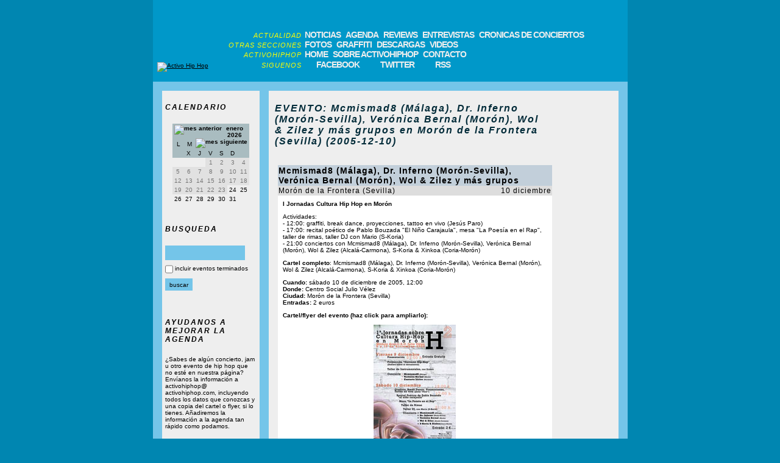

--- FILE ---
content_type: text/html; charset=ISO-8859-1
request_url: https://www.activohiphop.com/evento-mcmismad8-dr-inferno-veronica-bernal-y-mas-10-diciembre-moron-de-la-frontera-1746.php
body_size: 4037
content:
<!DOCTYPE html>
<html lang="es">

<head>
    <title>Activo Hip Hop - EVENTO: Mcmismad8 (Málaga), Dr. Inferno (Morón-Sevilla), Verónica Bernal (Morón), Wol &amp; Zilez y más grupos en Morón de la Frontera (Sevilla) (2005-12-10)</title>
    
    <meta name="Description" content="Portal con información del hip hop y rap de España, USA, Francia, etc. con agenda de conciertos, reviews de discos, descarga de MP3s y más." />
    <meta name="Keywords" content="hiphop español, hip hop español, rap español, hiphop, rap, hip-hop, spanish, noticias, reviews, albums, entrevistas, conciertos, cronicas, agenda, eventos, jams, maquetas, demos, videos, mp3, gratis, graffiti, breakdance, bboy, bboying, b-boy, mcs, djs, activo, hip, hop" />
    <meta http-equiv="Content-Type" content="text/html; charset=iso-8859-1" />
        
            <link rel="stylesheet" href="/estilo2.min.css?5" />
    
            <script src="https://ajax.googleapis.com/ajax/libs/jquery/1.10.2/jquery.min.js" defer></script>
        <script src="/scripts.js?4" defer></script>
    
    <link rel="alternate" type="application/rss+xml" title="Últimas novedades de Activo Hip Hop" href="/feed" />

                        <meta property="og:title" content="EVENTO: Mcmismad8 (Málaga), Dr. Inferno (Morón-Sevilla), Verónica Bernal (Morón), Wol &amp; Zilez y más grupos en Morón de la Frontera (Sevilla) (2005-12-10)" />
                <meta property="og:type" content="article" />
                    <meta property="og:image" content="http://www.activohiphop.com/img/agenda/jornadas_hiphop_moron_s.jpg" />
                            <meta property="og:url" content="http://www.activohiphop.com/evento-mcmismad8-dr-inferno-veronica-bernal-y-mas-10-diciembre-moron-de-la-frontera-1746.php" />
                            <meta property="og:description" content="Mcmismad8 (Málaga), Dr. Inferno (Morón-Sevilla), Verónica Bernal (Morón), Wol &amp; Zilez (Alcalá-Carmona), S-Koria &amp; Xinkoa (Coria-Morón)" />
            </head>

<body>

    <div id="fb-root"></div>
<script>
    (function (d, s, id) {
        var js, fjs = d.getElementsByTagName(s)[0];
        if (d.getElementById(id)) return;
        js = d.createElement(s);
        js.id = id;
        js.src = "//connect.facebook.net/es_ES/all.js#xfbml=1";
        fjs.parentNode.insertBefore(js, fjs);
    }(document, 'script', 'facebook-jssdk'));
</script>

    <div class="layout_wrapper">
        
        <header>
    <div class="cabecera_logo">
        <a href="/">
            <img src="/img/interface/logo.gif" alt="Activo Hip Hop" />
        </a>
    </div>
    
    <nav>
        <div class="nav_seccion">
            <div class="nav_seccion_titulo">
                ACTUALIDAD
            </div>
            <ul>
                <li><a href="/index.php?modo=pnoticias">NOTICIAS</a></li>
                <li><a href="/index.php?modo=pagenda">AGENDA</a></li>
                <li><a href="/index.php?modo=previews">REVIEWS</a></li>
                <li><a href="/index.php?modo=pentrevistas">ENTREVISTAS</a></li>
                <li><a href="/index.php?modo=pcronicas">CRONICAS DE CONCIERTOS</a></li>
            </ul>
        </div>
    
        <div class="nav_seccion">
            <div class="nav_seccion_titulo">
                OTRAS SECCIONES
            </div>
            <ul>
                <li><a href="/index.php?modo=pfotos">FOTOS</a></li>
                <li><a href="/index.php?modo=pgraffiti">GRAFFITI</a></li>
                <li><a href="/index.php?modo=pdescargas">DESCARGAS</a></li>
                <li><a href="/index.php?modo=pvideos">VIDEOS</a></li>
            </ul>
        </div>
    
        <div class="nav_seccion">
            <div class="nav_seccion_titulo">
                ACTIVOHIPHOP
            </div>
            <ul>
                <li><a href="/">HOME</a></li>
                <li><a href="/index.php?modo=psobreactivohiphop">SOBRE ACTIVOHIPHOP</a></li>
                <li><a href="/index.php?modo=pcontacto">CONTACTO</a></li>
            </ul>
        </div>
    
        <div class="nav_seccion nav_seccion_con_iconos">
            <div class="nav_seccion_titulo">
                SIGUENOS
            </div>
            <ul>
                <li><a href="http://www.facebook.com/activohiphop" target="_blank" class="nav_link_con_icono nav_facebook">FACEBOOK</a></li>
                <li><a href="http://twitter.com/activohiphop" target="_blank" class="nav_link_con_icono nav_twitter">TWITTER</a></li>
                <li><a href="/feed" target="_blank" class="nav_link_con_icono nav_rss">RSS</a></li>
            </ul>
        </div>
    </nav>
</header>

        <div class="layout_central">
                <div class="pagina_contenidos"><div class="pagina_contenidos_columna_izquierda"><div class="pagina_contenidos_tabla_izquierda"><div class="pagina_contenidos_tabla_izquierda_titulo">
                        CALENDARIO
                    </div><div class="calendario" data-mes="1" data-año="2026"><div class="calendario_cabecera"><img src="img/interface/flecha_izquierda.gif" id="calendario_mes_anterior" title="mes anterior">
            enero 2026
            <img src="img/interface/flecha_derecha.gif" id="calendario_mes_siguiente" title="mes siguiente"></div><ul class="calendario_dias_semana"><li title="lunes">L</li><li title="martes">M</li><li title="miércoles">X</li><li title="jueves">J</li><li title="viernes">V</li><li title="sábado">S</li><li title="domingo">D</li></ul><ul class="calendario_dias"><li class="calendario_dia_mes_previo"></li><li class="calendario_dia_mes_previo"></li><li class="calendario_dia_mes_previo"></li><li class="calendario_dia_pasado_sin_eventos" title="no hubo eventos en esta fecha">1</li><li class="calendario_dia_pasado_sin_eventos" title="no hubo eventos en esta fecha">2</li><li class="calendario_dia_pasado_sin_eventos" title="no hubo eventos en esta fecha">3</li><li class="calendario_dia_pasado_sin_eventos" title="no hubo eventos en esta fecha">4</li></ul><ul class="calendario_dias"><li class="calendario_dia_pasado_sin_eventos" title="no hubo eventos en esta fecha">5</li><li class="calendario_dia_pasado_sin_eventos" title="no hubo eventos en esta fecha">6</li><li class="calendario_dia_pasado_sin_eventos" title="no hubo eventos en esta fecha">7</li><li class="calendario_dia_pasado_sin_eventos" title="no hubo eventos en esta fecha">8</li><li class="calendario_dia_pasado_sin_eventos" title="no hubo eventos en esta fecha">9</li><li class="calendario_dia_pasado_sin_eventos" title="no hubo eventos en esta fecha">10</li><li class="calendario_dia_pasado_sin_eventos" title="no hubo eventos en esta fecha">11</li></ul><ul class="calendario_dias"><li class="calendario_dia_pasado_sin_eventos" title="no hubo eventos en esta fecha">12</li><li class="calendario_dia_pasado_sin_eventos" title="no hubo eventos en esta fecha">13</li><li class="calendario_dia_pasado_sin_eventos" title="no hubo eventos en esta fecha">14</li><li class="calendario_dia_pasado_sin_eventos" title="no hubo eventos en esta fecha">15</li><li class="calendario_dia_pasado_sin_eventos" title="no hubo eventos en esta fecha">16</li><li class="calendario_dia_pasado_sin_eventos" title="no hubo eventos en esta fecha">17</li><li class="calendario_dia_pasado_sin_eventos" title="no hubo eventos en esta fecha">18</li></ul><ul class="calendario_dias"><li class="calendario_dia_pasado_sin_eventos" title="no hubo eventos en esta fecha">19</li><li class="calendario_dia_pasado_sin_eventos" title="no hubo eventos en esta fecha">20</li><li class="calendario_dia_pasado_sin_eventos" title="no hubo eventos en esta fecha">21</li><li class="calendario_dia_pasado_sin_eventos" title="no hubo eventos en esta fecha">22</li><li class="calendario_dia_pasado_sin_eventos" title="no hubo eventos en esta fecha">23</li><li class="calendario_dia_futuro_sin_eventos" title="no hay eventos en esta fecha">24</li><li class="calendario_dia_futuro_sin_eventos" title="no hay eventos en esta fecha">25</li></ul><ul class="calendario_dias"><li class="calendario_dia_futuro_sin_eventos" title="no hay eventos en esta fecha">26</li><li class="calendario_dia_futuro_sin_eventos" title="no hay eventos en esta fecha">27</li><li class="calendario_dia_futuro_sin_eventos" title="no hay eventos en esta fecha">28</li><li class="calendario_dia_futuro_sin_eventos" title="no hay eventos en esta fecha">29</li><li class="calendario_dia_futuro_sin_eventos" title="no hay eventos en esta fecha">30</li><li class="calendario_dia_futuro_sin_eventos" title="no hay eventos en esta fecha">31</li></ul></div></div><div class="pagina_contenidos_tabla_izquierda pagina_contenidos_tabla_izquierda_busqueda"><div class="pagina_contenidos_tabla_izquierda_titulo">
        BUSQUEDA
    </div><form method="get"><input type="hidden" name="modo" value="pagenda"><input type="text" name="q" value=""><div class="pagina_contenidos_tabla_izquierda_busqueda_agenda"><input type="checkbox" name="old" value="true" id="busqueda_archivo" ><label for="busqueda_archivo">incluir eventos terminados</label></div><input type="submit" value="buscar"></form></div><div class="pagina_contenidos_tabla_izquierda"><div class="pagina_contenidos_tabla_izquierda_titulo">
                        AYUDANOS A MEJORAR LA AGENDA
                    </div><div class="pagina_contenidos_tabla_izquierda_contenido">
                        ¿Sabes de algún concierto, jam u otro evento de hip hop que no esté en nuestra página?
                        Envíanos la información a activohiphop&#64; activohiphop.com, incluyendo todos los datos que conozcas y una copia del cartel o flyer, si lo tienes. Añadiremos la información a la agenda tan rápido como podamos.
                    </div></div></div><div class="pagina_contenidos_columna_derecha"><div class="pagina_contenidos_tabla_derecha"><h1 class="pagina_contenidos_tabla_derecha_titulo pagina_contenidos_tabla_derecha_titulo_con_espaciado">
                        EVENTO: Mcmismad8 (Málaga), Dr. Inferno (Morón-Sevilla), Verónica Bernal (Morón), Wol &amp; Zilez y más grupos en Morón de la Frontera (Sevilla) (2005-12-10)
                    </h1><div class="pagina_contenidos_tabla_generica pagina_contenidos_tabla_agenda"><div class="pagina_contenidos_tabla_generica_titulo">
                    Mcmismad8 (Málaga), Dr. Inferno (Morón-Sevilla), Verónica Bernal (Morón), Wol &amp; Zilez y más grupos            </div><div class="pagina_contenidos_tabla_generica_subtitulo">
        Morón de la Frontera (Sevilla)
        <div class="pagina_contenidos_tabla_generica_subtitulo_derecha">
            10 diciembre
        </div></div><div class="pagina_contenidos_tabla_generica_texto"><div class="pagina_contenidos_tabla_agenda_nombre_evento">
                I Jornadas Cultura Hip Hop en Morón
            </div><div class="pagina_contenidos_tabla_agenda_detalles">
                Actividades:<br>- 12:00: graffiti, break dance, proyecciones, tattoo en vivo (Jesús Paro)<br>- 17:00: recital poético de Pablo Bouzada &quot;El Niño Carajaula&quot;, mesa &quot;La Poesía en el Rap&quot;, taller de rimas, taller DJ con Mario (S-Koria)<br>- 21:00 conciertos con Mcmismad8 (Málaga), Dr. Inferno (Morón-Sevilla), Verónica Bernal (Morón), Wol &amp; Zilez (Alcalá-Carmona), S-Koria &amp; Xinkoa (Coria-Morón)
            </div><div class="pagina_contenidos_tabla_agenda_quienes_completo"><span>Cartel completo</span>: Mcmismad8 (Málaga), Dr. Inferno (Morón-Sevilla), Verónica Bernal (Morón), Wol &amp; Zilez (Alcalá-Carmona), S-Koria &amp; Xinkoa (Coria-Morón)
            </div><div><span>Cuando:</span> sábado 10 de diciembre de 2005, 12:00 
        </div><div><span>Donde:</span> Centro Social Julio Vélez
            </div><div><span>Ciudad:</span> Morón de la Frontera (Sevilla)
            </div><div class="pagina_contenidos_tabla_agenda_entradas"><div class="pagina_contenidos_tabla_agenda_entradas_titulo">
                    Entradas:
                </div><div class="pagina_contenidos_tabla_agenda_entradas_contenido">
                    2 euros
                </div></div><div class="pagina_contenidos_tabla_agenda_cartel_titulo">Cartel/flyer del evento (haz click para ampliarlo):</div><div class="pagina_contenidos_tabla_agenda_cartel_imagen"><a href="/img/agenda/jornadas_hiphop_moron.jpg" target="_blank"><img src="/img/agenda/jornadas_hiphop_moron_s.jpg" alt=""></a></div></div><div class="links_sociales"><a href="https://twitter.com/share"
           class="share-button twitter-share-button"
           data-text="10-12-2005 en Morón de la Frontera (Sevilla): Mcmismad8 (Málaga), Dr. Inferno (Morón-Sevilla),..."
           data-url="http://www.activohiphop.com/evento-mcmismad8-dr-inferno-veronica-bernal-y-mas-10-diciembre-moron-de-la-frontera-1746.php"
           data-via="activohiphop"
           data-count="none"
           data-lang="es">
            Tweet
        </a><div class="share-button fb-share-button" data-type="button" data-href="http://www.activohiphop.com/evento-mcmismad8-dr-inferno-veronica-bernal-y-mas-10-diciembre-moron-de-la-frontera-1746.php"></div></div></div><a href="index.php?modo=pagenda">Ver agenda completa</a></div><div class="pagina_contenidos_tabla_derecha pagina_contenidos_tabla_derecha_comentarios" id="comentarios"><div class="pagina_contenidos_tabla_derecha_titulo">
        COMENTARIOS
    </div><ul><li><div class="pagina_contenidos_tabla_derecha_comentario_info">
                                            jhensey (no registrado)
                                        , 11-2-2009
                    22:23</strong></div><div class="pagina_contenidos_tabla_derecha_comentario_texto">
                                        
                    hola.....conozco a veronica bernal y me gustaria saber si puedo volver a contactar con ella..si alguien me puede ayudar se lo agradeceria...!!! gracias
                </div></li></ul><form name="form_comentario" action="evento-mcmismad8-dr-inferno-veronica-bernal-y-mas-10-diciembre-moron-de-la-frontera-1746.php#comentarios" method="post"><div>
            Añadir un comentario:
        </div><div class="pagina_contenidos_tabla_derecha_comentarios_errores"></div><div><label for="nombre2">Nombre:</label><input type="text" name="nombre2" id="nombre2" maxlength="100" ></div><div><label for="email2">E-mail:</label><input type="email" name="email2" id="email2" maxlength="100" ><input type="checkbox" name="mostrar_email" id="mostrar_email" value="si" ><label for="mostrar_email">mostrar e-mail</label></div><div><label for="comentario2">Comentario:</label><textarea name="comentario2" id="comentario2"></textarea></div><div><label for="comprobacion">¿Qué número va después del cinco?:</label><input type="text" name="comprobacion" id="comprobacion" maxlength="3"></div><input type="hidden" name="modopost" value="noregistrado"><input type="hidden" name="url_original" value="evento-mcmismad8-dr-inferno-veronica-bernal-y-mas-10-diciembre-moron-de-la-frontera-1746.php"><input type="hidden" name="tipo_contenido" value="evento"><input type="hidden" name="id_contenido" value="1746"><input type="hidden" name="titulo_contenido" value="EVENTO: Mcmismad8 (Málaga), Dr. Inferno (Morón-Sevilla), Verónica Bernal (Morón), Wol &amp; Zilez y más grupos en Morón de la Frontera (Sevilla) (2005-12-10)"><div><input type="submit" value="enviar"></div><div class="pagina_contenidos_tabla_derecha_comentarios pagina_contenidos_tabla_derecha_comentarios_notas"><span>IMPORTANTE:</span>
            Podéis consultar las normas y otra información relacionada con el sistema de comentarios pulsando <a href="index.php?modo=pcomentarios" target="_blank" rel="nofollow">aquí</a>.
        </div></form></div></div></div>        </div>
        
        <footer>
    <div class="pie_copyright">
        copyright &copy; 2003-2026 ACTIVOHIPHOP.COM<br />
    </div>
    
    <nav>
        <ul>
            <li><a href="/">HOME</a></li>
            <li><a href="/mapadelaweb.php">MAPA DE LA WEB</a></li>
            <li><a href="/index.php?modo=psobreactivohiphop">SOBRE ACTIVOHIPHOP</a></li>
            <li><a href="/index.php?modo=pcontacto">CONTACTO</a></li>
            <li><a href="http://www.facebook.com/activohiphop" target="_blank" class="nav_link_con_icono nav_facebook">FACEBOOK</a></li>
            <li><a href="http://twitter.com/activohiphop" target="_blank" class="nav_link_con_icono nav_twitter">TWITTER</a></li>
            <li><a href="/feed" class="nav_link_con_icono nav_rss" target="_blank">RSS</a></li>
        </ul>
    </nav>
</footer>
        
    </div>

    <script>
    (function(i,s,o,g,r,a,m){i['GoogleAnalyticsObject']=r;i[r]=i[r]||function(){
    (i[r].q=i[r].q||[]).push(arguments)},i[r].l=1*new Date();a=s.createElement(o),
    m=s.getElementsByTagName(o)[0];a.async=1;a.src=g;m.parentNode.insertBefore(a,m)
    })(window,document,'script','https://www.google-analytics.com/analytics.js','ga');

    ga('create', 'UA-283883-1', 'auto');
    ga('send', 'pageview');
</script>

<script>!function (d, s, id) {
    var js, fjs = d.getElementsByTagName(s)[0], p = /^http:/.test(d.location) ? 'http' : 'https';
    if (!d.getElementById(id)) {
        js = d.createElement(s);
        js.id = id;
        js.src = p + '://platform.twitter.com/widgets.js';
        fjs.parentNode.insertBefore(js, fjs);
    }
}(document, 'script', 'twitter-wjs');</script>

</body>
</html>
